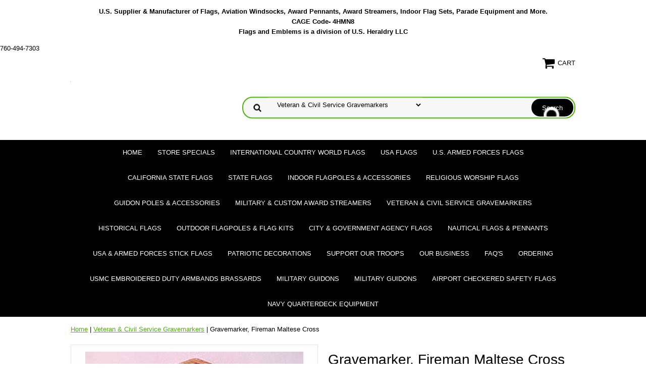

--- FILE ---
content_type: text/html
request_url: https://www.flagsandemblems.com/gmb70.html
body_size: 6646
content:
<!DOCTYPE html PUBLIC "-//W3C//DTD XHTML 1.0 Strict//EN" "http://www.w3.org/TR/xhtml1/DTD/xhtml1-strict.dtd"><html><head>
<link rel="image_src" href="https://s.turbifycdn.com/aah/yhst-76133401966914/gravemarker-fireman-maltese-cross-47.png" />
<meta property="og:image" content="https://s.turbifycdn.com/aah/yhst-76133401966914/gravemarker-fireman-maltese-cross-47.png" />
<meta name="viewport" content="width=device-width, initial-scale=1.0, minimum-scale=1.0, user-scalable=0" /><title>Firemans Maltese Gravemarker</title><meta name="Keywords" content="firemans gravemarker, Maltese cross gravemarker" /><link rel="stylesheet" type="text/css" href="https://sep.turbifycdn.com/ay/mobile/css/mmenu_2.css" /><link rel="stylesheet" type="text/css" href="css.css" /><link rel="stylesheet" type="text/css" href="fancybox.css" /><link rel="stylesheet" type="text/css" href="item.css" /><link rel="stylesheet" type="text/css" href="css-edits.css" /><script type="text/javascript" src="https://ajax.googleapis.com/ajax/libs/jquery/1.11.2/jquery.min.js"></script><p style="text-align: center;"><strong>U.S. Supplier &amp; Manufacturer of Flags, Aviation Windsocks, Award Pennants, Award Streamers, Indoor Flag Sets, Parade Equipment and More. </strong><br /><strong>CAGE Code- 4HMN8</strong><br /><strong>Flags and Emblems is a division of U.S. Heraldry LLC</strong></p>           760-494-7303</head><body id="itemPage"><div><header><div class="inner"><div class="cartBar"><a href="https://order.store.turbify.net/yhst-76133401966914/cgi-bin/wg-order?yhst-76133401966914" class="cartLink"><img style="max-width:27px;max-height:27px" src="https://s.turbifycdn.com/aah/yhst-76133401966914/img-4535.gif" align="absmiddle"> </img><span>Cart</span></a></div> <div id="ys_superbar">
	   <div id="ys_cpers">
		<div id="yscp_welcome_msg"></div>
		<div id="yscp_signin_link"></div>
		<div id="yscp_myaccount_link"></div>
		<div id="yscp_signout_link"></div>
	   </div>
	   <div id="yfc_mini"></div>
	   <div class="ys_clear"></div>
	</div>
      <div id="logo-search"><div class="oneMobRow"><a id="hamburger" href="#mmenu"><img style="max-width:25;max-height:30" alt="Menu" src="https://s.turbifycdn.com/aah/yhst-76133401966914/img-4536.gif" align="absmiddle"> </img></a><span id="logo"><a href="index.html" title="flagsandemblems.com"><img style="max-width:255px;max-height:123px" alt="flagsandemblems.com" src="https://s.turbifycdn.com/aah/yhst-76133401966914/img-4389.png" align="absmiddle"> </img></a></span></div><div id="topSearch" style="height: 123px"><form id="searcharea" name="searcharea" action="nsearch.html" method="GET"><fieldset><select onchange="if (typeof YSB_AUTOCOMPLETE == 'object') { YSB_AUTOCOMPLETE.controller.setSuggestCategory(event); }" name="section"><option value="">All Categories</option><option value="specials">Store Specials </option><option value="worldflags">International Country World Flags </option><option value="usflags">USA Flags </option><option value="stateflags1">State Flags </option><option value="militaryflags">U.S. Armed Forces Flags </option><option value="accessories">Indoor Flagpoles & Accessories </option><option value="gucufl">Military Guidons </option><option value="gupoac">Guidon Poles & Accessories </option><option value="micast">Military & Custom Award Streamers </option><option value="gravemarkers" selected="selected" >Veteran & Civil Service Gravemarkers </option><option value="hifl">Historical flags </option><option value="religiousflags">Religious Worship Flags </option><option value="flflki">Outdoor Flagpoles & Flag Kits </option><option value="cityflags">City & Government Agency Flags </option><option value="nauticalflags">Nautical Flags & Pennants </option><option value="stickflags">USA & Armed Forces Stick Flags </option><option value="pade">Patriotic Decorations </option><option value="suourtr">Support Our Troops </option><option value="aboutus">Our  Business </option><option value="faqs">FAQ's </option><option value="usduarbr">USMC Embroidered Duty Armbands Brassards </option><option value="castfl1">California State Flags </option></select><label for="query" class="labelfield"><input autocomplete="off" type="text" id="query" name="query" placeholder="" onkeyup="if (typeof YSB_AUTOCOMPLETE == 'object') { YSB_AUTOCOMPLETE.controller.suggest(event); }"></label><label for="searchsubmit" class="buttonlabel"><input type="submit" id="searchsubmit" class="ys_primary" value="Search" name="searchsubmit"><input type="hidden" value="yhst-76133401966914" name="vwcatalog"></label></fieldset></form>   <script type="text/javascript"> 
                    var isSafari = !!navigator.userAgent.match(/Version\/[\d\.]+.*Safari/); 
                    var isIOS = !!navigator.platform && /iPad|iPhone|iPod/.test(navigator.platform); 
                    if (isSafari && isIOS) { 
                        document.forms["searcharea"].onsubmit = function (searchAreaForm) { 
                            var elementsList = this.elements, queryString = '', url = '', action = this.action; 
                            for(var i = 0; i < elementsList.length; i++) { 
                                if (elementsList[i].name) { 
                                    if (queryString) { 
                                        queryString = queryString + "&" +  elementsList[i].name + "=" + encodeURIComponent(elementsList[i].value); 
                                    } else { 
                                        queryString = elementsList[i].name + "=" + encodeURIComponent(elementsList[i].value); 
                                    } 
                                } 
                            } 
                            if (action.indexOf("?") == -1) { 
                                action = action + "?"; 
                            } 
                            url = action + queryString; 
                            window.location.href = url; 
                            return false; 
                        } 
                    } 
                </script> 
        </div><br clear="all" /></div></div><div id="navRibbon"><div class="inner"><nav id="mmenu"><ul class="topNav"><li class="mainNav"><a href="index.html" class="top">Home</a></li><li class="mainNav"><a href="specials.html" class="top">Store Specials</a></li><li class="mainNav"><a href="worldflags.html" class="top">International Country World Flags</a><ul class="sub"><li><a href="af.html">Afghanistan to Brazil</a></li><li><a href="britishguinea.html">Canada to Guatemala Flags</a></li><li><a href="germanykorea.html">Germany to Korea Flags</a></li><li><a href="kuwaitperu.html">Kuwait to Peru Flags</a></li><li><a href="ph.html">Phillipines-Turkey</a></li><li><a href="ugandazimbabwe.html">Uganda-Zimbabwe</a></li></ul></li><li class="mainNav"><a href="usflags.html" class="top">USA Flags</a><ul class="sub"><li><a href="outdoorflags.html">Outdoor USA Flags</a></li><li><a href="indoorflags.html">Indoor USA Parade & Presentation Flags</a></li><li><a href="inuflki.html">Indoor USA Flag Presentation Sets</a></li><li><a href="usgspecitems.html">U.S. G-Spec Flags & Accessories</a></li></ul></li><li class="mainNav"><a href="militaryflags.html" class="top">U.S. Armed Forces Flags</a><ul class="sub"><li><a href="powmiaflags.html">POW MIA Flags</a></li><li><a href="usmarinecorps.html">U S Marine Corps Flags</a></li><li><a href="usnavy.html">U.S. Navy Flags & Pennants</a></li><li><a href="usairforce.html">U.S. Air Force Flags</a></li><li><a href="usarmy1.html">U.S. Army Flags</a></li><li><a href="uscoastguard.html">U.S. Coast Guard Flags & Pennants</a></li><li><a href="arnagu.html">Army National Guard Flag</a></li><li><a href="arfoofprfl.html">General Officer Flags </a></li><li><a href="airfonagu.html">Air Force National Guard Flags</a></li><li><a href="inmiseflse.html">Indoor Military Service Flag Sets</a></li><li><a href="inpafl.html">Indoor/Military Parade Flags</a></li><li><a href="arforefl.html">Armed Forces Religious Flags</a></li></ul></li><li class="mainNav"><a href="castfl1.html" class="top">California State Flags</a><ul class="sub"><li><a href="nycastfl.html">Nylon California State Outdoor Flags</a></li><li><a href="pocastfl.html">All Weather Polyester California State Flags</a></li></ul></li><li class="mainNav"><a href="stateflags1.html" class="top">State Flags</a><ul class="sub"><li><a href="stateflags.html">Nylon  State Flags</a></li><li><a href="2plypostfl.html">2 Ply Polyester State Flags</a></li><li><a href="instfldise.html">Indoor State Flag Display Sets</a></li></ul></li><li class="mainNav"><a href="accessories.html" class="top">Indoor Flagpoles & Accessories</a><ul class="sub"><li><a href="inflor.html">Indoor Flagpole Ornaments</a></li><li><a href="inflac.html">Indoor Flagpoles & Accessories</a></li></ul></li><li class="mainNav"><a href="religiousflags.html" class="top">Religious Worship Flags</a><ul class="sub"><li><a href="outdoorflags2.html">Outdoor Flags</a></li><li><a href="inflfl.html">Indoor Flags & Flagsets</a></li><li><a href="arforefl.html">Armed Forces Religious Flags</a></li></ul></li><li class="mainNav"><a href="gupoac.html" class="top">Guidon Poles & Accessories</a><ul class="sub"><li><a href="ggupo.html">Mil-Spec Guidon Poles</a></li><li><a href="gupoac1.html">Guidon Pole Accessories</a></li></ul></li><li class="mainNav"><a href="micast.html" class="top">Military & Custom Award Streamers</a><ul class="sub"><li><a href="uarbast.html">U.S. Army/USAF  Battle Streamers</a></li><li><a href="umacocabast.html">U.S. Marine Corps Campaign & Battle Streamers</a></li></ul></li><li class="mainNav"><a href="gravemarkers.html" class="top">Veteran & Civil Service Gravemarkers</a></li><li class="mainNav"><a href="hifl.html" class="top">Historical flags</a><ul class="sub"><li><a href="seasonalitems.html">Dont Tread On Me Flags   </a></li><li><a href="teapartyflags.html">Tea Party Flags </a></li></ul></li><li class="mainNav"><a href="flflki.html" class="top">Outdoor Flagpoles & Flag Kits</a><ul class="sub"><li><a href="flagsets.html">Outdoor Banner Poles & Flag Kits</a></li></ul></li><li class="mainNav"><a href="cityflags.html" class="top">City & Government Agency Flags</a><ul class="sub"><li><a href="goagfl.html">Government  Agency flags</a></li><li><a href="cimufl.html">City & Municipal Flags</a></li><li><a href="cisefl.html">First Responder Flags</a></li></ul></li><li class="mainNav"><a href="nauticalflags.html" class="top">Nautical Flags & Pennants</a></li><li class="mainNav"><a href="stickflags.html" class="top">USA & Armed Forces Stick Flags</a><ul class="sub"><li><a href="concordhemmed.html">Classroom & Hemmed Flags</a></li><li><a href="ecun.html">Economy Unhemmed Stick Flags</a></li><li><a href="arfomifl.html">Armed Forces Miniature flags</a></li><li><a href="stflac.html">Stick Flag Accessories</a></li></ul></li><li class="mainNav"><a href="pade.html" class="top">Patriotic Decorations</a></li><li class="mainNav"><a href="suourtr.html" class="top">Support Our Troops</a></li><li class="mainNav"><a href="aboutus.html" class="top">Our  Business</a></li><li class="mainNav"><a href="faqs.html" class="top">FAQ's</a></li><li class="mainNav"><a href="ordering.html" class="top">Ordering </a></li><li class="mainNav"><a href="usduarbr.html" class="top">USMC Embroidered Duty Armbands Brassards</a></li><li class="mainNav"><a href="gucufl.html" class="top">Military Guidons</a><ul class="sub"><li><a href="customflags.html">Custom Flags</a></li></ul></li><li class="mainNav"><a href="gucufl.html" class="top">Military Guidons</a><ul class="sub"><li><a href="customflags.html">Custom Flags</a></li></ul></li><li class="mainNav"><a href="sfaapf.html" class="top">Airport Checkered Safety Flags</a></li><li class="mainNav"><a href="naqueq.html" class="top">Navy Quarterdeck Equipment</a><ul class="sub"><li><a href="cophbo.html">Command Photo Boards</a></li></ul></li></ul></nav></div></div></header><main><div class="inner"><div class="breadcrumbs"><div><a href="index.html">Home</a> | <a href="gravemarkers.html">Veteran & Civil Service Gravemarkers</a> | Gravemarker, Fireman Maltese Cross</div></div><div class="item-wrap"><div class="fitem-top"><div class="fitem-left"><div class="image-zoom"><div class="imageContainer"><img src="https://s.turbifycdn.com/aah/yhst-76133401966914/gravemarker-fireman-maltese-cross-54.png" width="490" height="490" border="0" hspace="0" vspace="0" alt="Gravemarker, Fireman Maltese Cross" class="fancybox" data-zoom-image="https://s.turbifycdn.com/aah/yhst-76133401966914/gravemarker-fireman-maltese-cross-48.png" data-fancybox-href="https://s.turbifycdn.com/aah/yhst-76133401966914/gravemarker-fireman-maltese-cross-48.png" id="zoom-master" /><img src="https://s.turbifycdn.com/aah/yhst-76133401966914/50-star-pulldown-20-x8-w-sewn-stripes-nylon-56.png" width="75" height="75" border="0" hspace="0" vspace="0" alt="Zoom" class="zoom" /></div></div></div><div class="fitem-right"><div class="fitem-name"><h1>Gravemarker, Fireman Maltese Cross</h1></div><form method="POST" action="https://order.store.turbify.net/yhst-76133401966914/cgi-bin/wg-order?yhst-76133401966914+gmb70"><div class="code">Item# GMFM</div><div class="price-row"><div class="price">$59.95</div></div><div class="optionrow"><label for="Finish">Finish:&nbsp;</label><select name="Finish" id="Finish"><option value="Aluminum(+0)">Aluminum(+0)</option><option value="Bronze(+15)">Bronze(+15)</option></select> </div><div class="itemavailable"><em>Availability: </em>Usually ships the next business day</div><div class="add-to-cart"><div class="qty"><label class="qty" for="vwquantity">Qty:</label><input name="vwquantity" type="text" value="1" id="vwquantity" /></div><input type="image" class="addtocartImg" title="Add to cart" src="https://s.turbifycdn.com/aah/yhst-76133401966914/u-s-army-general-flags-4-star-50.png" /><input name="vwcatalog" type="hidden" value="yhst-76133401966914" /><input name="vwitem" type="hidden" value="gmb70" /></div><input type="hidden" name=".autodone" value="https://www.flagsandemblems.com/gmb70.html" /></form><div class="under-order-text">We offer these beautifully designed Fireman Maltese Cross Gravemarkers to memorialize those who served our country. These gravemarkers are available in cast aluminum or bronze finished aluminum. Official designs mounted on 21" aluminum rods and will hold one 12" x 18" stick flag on a 3/8" staff.<br /><br /></div><div class="ys_promoitempage" id="ys_promoitempage" itemid="gmb70" itemcode="GMFM" categoryflag="0"></div>
<script language="javascript">
document.getElementsByTagName('html')[0].setAttribute('xmlns:og', 'http://opengraphprotocol.org/schema/');
</script>
<div id="ys_social_top_hr"></div>
<div id="ys_social_media">
<div id="ys_social_tweet">
<script language="javascript">function tweetwindowopen(url,width,height){var left=parseInt((screen.availWidth/2)-(width/2));var top=parseInt((screen.availHeight/2)-(height/2));var prop="width="+width+",height="+height+",left="+left+",top="+top+",screenX="+left+",screenY="+top;window.open (NULL, url,'tweetwindow',prop);}</script>
<a href="javascript:void(0);" title="Tweet"><img id="ys_social_custom_tweet_icon" src="https://s.turbifycdn.com/ae/store/secure/twitter.png" onClick="tweetwindowopen('https://twitter.com/share?count=none&text=Gravemarker,+Fireman+Maltese+Cross&url=https%3a//www.flagsandemblems.com/gmb70.html',550, 514)"></a></div>
<!--[if gt IE 6]>
<div id="ys_social_v_separator"><img src="https://s.turbifycdn.com/ae/store/secure/v-separator.gif"></div>
<![endif]-->
<!--[if !IE]><!-->
<div id="ys_social_v_separator"><img src="https://s.turbifycdn.com/ae/store/secure/v-separator.gif"></div>
<!--<![endif]-->
<div id="ys_social_fblike">
<!--[if gt IE 6]>
<script language="javascript">
document.getElementsByTagName('html')[0].setAttribute('xmlns:fb', 'http://ogp.me/ns/fb#');
</script>
<div id="fb-root"></div><script>(function(d, s, id) {var js, fjs = d.getElementsByTagName(s)[0];if (d.getElementById(id)) return;js = d.createElement(s); js.id = id;js.src = '//connect.facebook.net/en_US/all.js#xfbml=1&appId=';fjs.parentNode.insertBefore(js, fjs);}(document, 'script', 'facebook-jssdk'));</script><fb:like href="https://www.flagsandemblems.com/gmb70.html" layout="standard" show_faces="false" width="350" action="like" colorscheme="light"></fb:like>
<![endif]-->
<!--[if !IE]><!-->
<script language="javascript">
document.getElementsByTagName('html')[0].setAttribute('xmlns:fb', 'http://ogp.me/ns/fb#');
</script>
<div id="fb-root"></div><script>(function(d, s, id) {var js, fjs = d.getElementsByTagName(s)[0];if (d.getElementById(id)) return;js = d.createElement(s); js.id = id;js.src = '//connect.facebook.net/en_US/all.js#xfbml=1&appId=';fjs.parentNode.insertBefore(js, fjs);}(document, 'script', 'facebook-jssdk'));</script><fb:like href="https://www.flagsandemblems.com/gmb70.html" layout="standard" show_faces="false" width="350" action="like" colorscheme="light"></fb:like>
<!--<![endif]-->
</div>
</div>
<div id="ys_social_bottom_hr"></div>
</div></div><div id="ys_relatedItems"></div></div></div></main><footer><div class="newsletterSocial"><div class="inner"><div class="newsletter"><img style="max-width:30px;max-height:30px" alt="" src="https://s.turbifycdn.com/aah/yhst-76133401966914/img-4538.gif" align="absmiddle"> </img><span class="prompt">Sign up for our Newsletter</span><form method="post" action="//yhst-76133401966914.store.turbify.net/cgi-bin/pro-forma"><input name="subject" type="hidden" value="Newsletter Signup" /><input name="continue-url" type="hidden" value="flagsandemblems.com" /><input name="newnames-to" type="hidden" value="yhst-76133401966914" /><input name="owner" type="hidden" value="theflagman2006@yahoo.com" /><input name="email" type="email" placeholder="email address" /><input type="submit" value="Sign Up" /><input type="hidden" name=".autodone" value="https://www.flagsandemblems.com/gmb70.html" /></form></div></div></div><div class="inner"><div class="finaltext"><p>Flags and Emblems is a registered U.S. Federal Contractor in SAM.Gov under U.S. Heraldry LLC.</p>
<p>Cage- 4HMN8</p>
<p>DUNS-784285152</p></div><div class="footerBoxes"><div class="box col1">3800 Oceanic Drive
Suite 106
Oceanside, Ca 92056
Phone- 760-494-7303
FAX- 760-729-7227
Email- Sales@flagsandEmblems.Com</div><br clear="all" /></div><div id="copyright">Copyright 2006 FlagsandEmblems.Com. All rights reserved.	</div></div></footer></div><div id="scrollToTop"><img src="https://s.turbifycdn.com/aah/yhst-76133401966914/store-specials-56.png" width="75" height="75" border="0" hspace="0" vspace="0" alt="Scroll to top" /></div><script type="text/javascript" id="yfc_loader" src="https://turbifycdn.com/store/migration/loader-min-1.0.34.js?q=yhst-76133401966914&ts=1764135126&p=1&h=order.store.turbify.net"></script><script type="text/javascript" src="https://sep.turbifycdn.com/ay/mobile/js/slick_2.js"></script><script type="text/javascript" src="https://sep.turbifycdn.com/ay/mobile/js/jquery.mmenu_1.min.js"></script><script type="text/javascript" src="https://sep.turbifycdn.com/ty/tm/js/jquery.elevateZoom-3.0.8.min.js"></script><script type="text/javascript" src="https://sep.turbifycdn.com/ty/tm/js/jquery.fancybox.pack.js"></script><script type="text/javascript" src="https://sep.turbifycdn.com/ty/tm/js/jquery.lazyload.min.js"></script><script type="text/javascript" src="https://sep.turbifycdn.com/ty/tm/js/scripts-bottom-divitto-5.js"></script></body>
<script type="text/javascript">var PAGE_ATTRS = {'storeId': 'yhst-76133401966914', 'itemId': 'gmb70', 'isOrderable': '1', 'name': 'Gravemarker, Fireman Maltese Cross', 'salePrice': '59.95', 'listPrice': '59.95', 'brand': '', 'model': '', 'promoted': '', 'createTime': '1764135126', 'modifiedTime': '1764135126', 'catNamePath': 'Veteran & Civil Service Gravemarkers', 'upc': ''};</script><script type="text/javascript">
csell_env = 'ue1';
 var storeCheckoutDomain = 'order.store.turbify.net';
</script>

<script type="text/javascript">
  function toOSTN(node){
    if(node.hasAttributes()){
      for (const attr of node.attributes) {
        node.setAttribute(attr.name,attr.value.replace(/(us-dc1-order|us-dc2-order|order)\.(store|stores)\.([a-z0-9-]+)\.(net|com)/g, storeCheckoutDomain));
      }
    }
  };
  document.addEventListener('readystatechange', event => {
  if(typeof storeCheckoutDomain != 'undefined' && storeCheckoutDomain != "order.store.turbify.net"){
    if (event.target.readyState === "interactive") {
      fromOSYN = document.getElementsByTagName('form');
        for (let i = 0; i < fromOSYN.length; i++) {
          toOSTN(fromOSYN[i]);
        }
      }
    }
  });
</script>
<script type="text/javascript">
// Begin Store Generated Code
 </script> <script type="text/javascript" src="https://s.turbifycdn.com/lq/ult/ylc_1.9.js" ></script> <script type="text/javascript" src="https://s.turbifycdn.com/ae/lib/smbiz/store/csell/beacon-a9518fc6e4.js" >
</script>
<script type="text/javascript">
// Begin Store Generated Code
 csell_page_data = {}; csell_page_rec_data = []; ts='TOK_STORE_ID';
</script>
<script type="text/javascript">
// Begin Store Generated Code
function csell_GLOBAL_INIT_TAG() { var csell_token_map = {}; csell_token_map['TOK_SPACEID'] = '2022276099'; csell_token_map['TOK_URL'] = ''; csell_token_map['TOK_STORE_ID'] = 'yhst-76133401966914'; csell_token_map['TOK_ITEM_ID_LIST'] = 'gmb70'; csell_token_map['TOK_ORDER_HOST'] = 'order.store.turbify.net'; csell_token_map['TOK_BEACON_TYPE'] = 'prod'; csell_token_map['TOK_RAND_KEY'] = 't'; csell_token_map['TOK_IS_ORDERABLE'] = '1';  c = csell_page_data; var x = (typeof storeCheckoutDomain == 'string')?storeCheckoutDomain:'order.store.turbify.net'; var t = csell_token_map; c['s'] = t['TOK_SPACEID']; c['url'] = t['TOK_URL']; c['si'] = t[ts]; c['ii'] = t['TOK_ITEM_ID_LIST']; c['bt'] = t['TOK_BEACON_TYPE']; c['rnd'] = t['TOK_RAND_KEY']; c['io'] = t['TOK_IS_ORDERABLE']; YStore.addItemUrl = 'http%s://'+x+'/'+t[ts]+'/ymix/MetaController.html?eventName.addEvent&cartDS.shoppingcart_ROW0_m_orderItemVector_ROW0_m_itemId=%s&cartDS.shoppingcart_ROW0_m_orderItemVector_ROW0_m_quantity=1&ysco_key_cs_item=1&sectionId=ysco.cart&ysco_key_store_id='+t[ts]; } 
</script>
<script type="text/javascript">
// Begin Store Generated Code
function csell_REC_VIEW_TAG() {  var env = (typeof csell_env == 'string')?csell_env:'prod'; var p = csell_page_data; var a = '/sid='+p['si']+'/io='+p['io']+'/ii='+p['ii']+'/bt='+p['bt']+'-view'+'/en='+env; var r=Math.random(); YStore.CrossSellBeacon.renderBeaconWithRecData(p['url']+'/p/s='+p['s']+'/'+p['rnd']+'='+r+a); } 
</script>
<script type="text/javascript">
// Begin Store Generated Code
var csell_token_map = {}; csell_token_map['TOK_PAGE'] = 'p'; csell_token_map['TOK_CURR_SYM'] = '$'; csell_token_map['TOK_WS_URL'] = 'https://yhst-76133401966914.csell.store.turbify.net/cs/recommend?itemids=gmb70&location=p'; csell_token_map['TOK_SHOW_CS_RECS'] = 'false';  var t = csell_token_map; csell_GLOBAL_INIT_TAG(); YStore.page = t['TOK_PAGE']; YStore.currencySymbol = t['TOK_CURR_SYM']; YStore.crossSellUrl = t['TOK_WS_URL']; YStore.showCSRecs = t['TOK_SHOW_CS_RECS']; </script> <script type="text/javascript" src="https://s.turbifycdn.com/ae/store/secure/recs-1.3.2.2.js" ></script> <script type="text/javascript" >
</script>
</html>
<!-- html105.prod.store.e1b.lumsb.com Thu Dec 11 05:22:35 PST 2025 -->
